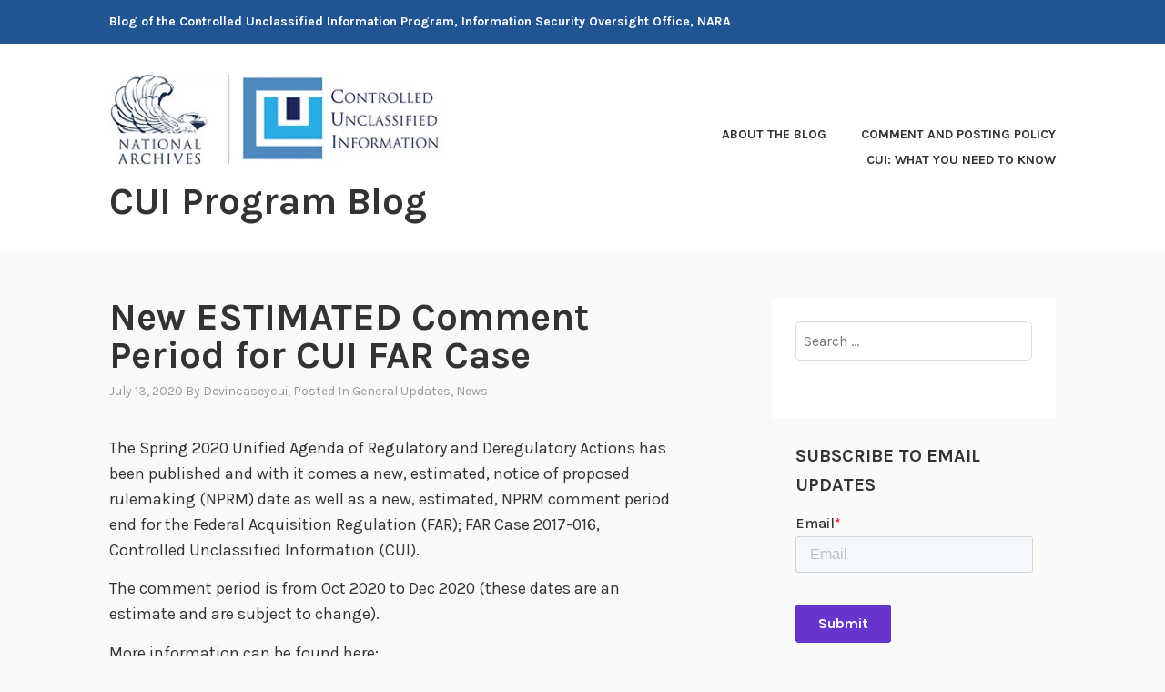

--- FILE ---
content_type: text/html; charset=UTF-8
request_url: https://isoo.blogs.archives.gov/2020/07/13/new-estimated-comment-period-for-cui-far-case/
body_size: 15170
content:
<!DOCTYPE html>
<html lang="en-US">
<head>
<meta charset="UTF-8">
<meta name="viewport" content="width=device-width, initial-scale=1">
<link rel="profile" href="http://gmpg.org/xfn/11">
<link rel="pingback" href="https://isoo.blogs.archives.gov/xmlrpc.php">

<title>New ESTIMATED Comment Period for CUI FAR Case &#8211; CUI Program Blog</title>
<script type="text/javascript">
/* <![CDATA[ */
window.JetpackScriptData = {"site":{"icon":"","title":"CUI Program Blog","host":"unknown","is_wpcom_platform":false}};
/* ]]> */
</script>
<meta name='robots' content='max-image-preview:large' />
	<style>img:is([sizes="auto" i], [sizes^="auto," i]) { contain-intrinsic-size: 3000px 1500px }</style>
	
<script>
dataLayer = [{"title":"New ESTIMATED Comment Period for CUI FAR Case","author":"devincaseycui","wordcount":83,"logged_in":"false","page_id":1900,"post_date":"2020-07-13 12:00:25","post_type":"post"}];
</script>
<!-- Google Tag Manager -->
  <script>(function(w,d,s,l,i){w[l]=w[l]||[];w[l].push({'gtm.start':
  new Date().getTime(),event:'gtm.js'});var f=d.getElementsByTagName(s)[0],
  j=d.createElement(s),dl=l!='dataLayer'?'&l='+l:'';j.async=true;j.src=
  'https://www.googletagmanager.com/gtm.js?id='+i+dl;f.parentNode.insertBefore(j,f);
  })(window,document,'script','dataLayer','GTM-WLMC86');</script>
  <!-- End Google Tag Manager -->
<link rel='dns-prefetch' href='//secure.gravatar.com' />
<link rel='dns-prefetch' href='//stats.wp.com' />
<link rel='dns-prefetch' href='//fonts.googleapis.com' />
<link rel='dns-prefetch' href='//v0.wordpress.com' />
<link rel='dns-prefetch' href='//widgets.wp.com' />
<link rel='dns-prefetch' href='//s0.wp.com' />
<link rel='dns-prefetch' href='//0.gravatar.com' />
<link rel='dns-prefetch' href='//1.gravatar.com' />
<link rel='dns-prefetch' href='//2.gravatar.com' />
<link rel='dns-prefetch' href='//jetpack.wordpress.com' />
<link rel='dns-prefetch' href='//public-api.wordpress.com' />
<link rel='dns-prefetch' href='//www.googletagmanager.com' />
<link rel='preconnect' href='//i0.wp.com' />
<link rel='preconnect' href='//c0.wp.com' />
<link rel="alternate" type="application/rss+xml" title="CUI Program Blog &raquo; Feed" href="https://isoo.blogs.archives.gov/feed/" />
<link rel="alternate" type="application/rss+xml" title="CUI Program Blog &raquo; Comments Feed" href="https://isoo.blogs.archives.gov/comments/feed/" />
<link rel="alternate" type="application/rss+xml" title="CUI Program Blog &raquo; New ESTIMATED Comment Period for CUI FAR Case Comments Feed" href="https://isoo.blogs.archives.gov/2020/07/13/new-estimated-comment-period-for-cui-far-case/feed/" />
<script type="text/javascript">
/* <![CDATA[ */
window._wpemojiSettings = {"baseUrl":"https:\/\/s.w.org\/images\/core\/emoji\/15.1.0\/72x72\/","ext":".png","svgUrl":"https:\/\/s.w.org\/images\/core\/emoji\/15.1.0\/svg\/","svgExt":".svg","source":{"concatemoji":"https:\/\/isoo.blogs.archives.gov\/wp-includes\/js\/wp-emoji-release.min.js?ver=6.8.1"}};
/*! This file is auto-generated */
!function(i,n){var o,s,e;function c(e){try{var t={supportTests:e,timestamp:(new Date).valueOf()};sessionStorage.setItem(o,JSON.stringify(t))}catch(e){}}function p(e,t,n){e.clearRect(0,0,e.canvas.width,e.canvas.height),e.fillText(t,0,0);var t=new Uint32Array(e.getImageData(0,0,e.canvas.width,e.canvas.height).data),r=(e.clearRect(0,0,e.canvas.width,e.canvas.height),e.fillText(n,0,0),new Uint32Array(e.getImageData(0,0,e.canvas.width,e.canvas.height).data));return t.every(function(e,t){return e===r[t]})}function u(e,t,n){switch(t){case"flag":return n(e,"\ud83c\udff3\ufe0f\u200d\u26a7\ufe0f","\ud83c\udff3\ufe0f\u200b\u26a7\ufe0f")?!1:!n(e,"\ud83c\uddfa\ud83c\uddf3","\ud83c\uddfa\u200b\ud83c\uddf3")&&!n(e,"\ud83c\udff4\udb40\udc67\udb40\udc62\udb40\udc65\udb40\udc6e\udb40\udc67\udb40\udc7f","\ud83c\udff4\u200b\udb40\udc67\u200b\udb40\udc62\u200b\udb40\udc65\u200b\udb40\udc6e\u200b\udb40\udc67\u200b\udb40\udc7f");case"emoji":return!n(e,"\ud83d\udc26\u200d\ud83d\udd25","\ud83d\udc26\u200b\ud83d\udd25")}return!1}function f(e,t,n){var r="undefined"!=typeof WorkerGlobalScope&&self instanceof WorkerGlobalScope?new OffscreenCanvas(300,150):i.createElement("canvas"),a=r.getContext("2d",{willReadFrequently:!0}),o=(a.textBaseline="top",a.font="600 32px Arial",{});return e.forEach(function(e){o[e]=t(a,e,n)}),o}function t(e){var t=i.createElement("script");t.src=e,t.defer=!0,i.head.appendChild(t)}"undefined"!=typeof Promise&&(o="wpEmojiSettingsSupports",s=["flag","emoji"],n.supports={everything:!0,everythingExceptFlag:!0},e=new Promise(function(e){i.addEventListener("DOMContentLoaded",e,{once:!0})}),new Promise(function(t){var n=function(){try{var e=JSON.parse(sessionStorage.getItem(o));if("object"==typeof e&&"number"==typeof e.timestamp&&(new Date).valueOf()<e.timestamp+604800&&"object"==typeof e.supportTests)return e.supportTests}catch(e){}return null}();if(!n){if("undefined"!=typeof Worker&&"undefined"!=typeof OffscreenCanvas&&"undefined"!=typeof URL&&URL.createObjectURL&&"undefined"!=typeof Blob)try{var e="postMessage("+f.toString()+"("+[JSON.stringify(s),u.toString(),p.toString()].join(",")+"));",r=new Blob([e],{type:"text/javascript"}),a=new Worker(URL.createObjectURL(r),{name:"wpTestEmojiSupports"});return void(a.onmessage=function(e){c(n=e.data),a.terminate(),t(n)})}catch(e){}c(n=f(s,u,p))}t(n)}).then(function(e){for(var t in e)n.supports[t]=e[t],n.supports.everything=n.supports.everything&&n.supports[t],"flag"!==t&&(n.supports.everythingExceptFlag=n.supports.everythingExceptFlag&&n.supports[t]);n.supports.everythingExceptFlag=n.supports.everythingExceptFlag&&!n.supports.flag,n.DOMReady=!1,n.readyCallback=function(){n.DOMReady=!0}}).then(function(){return e}).then(function(){var e;n.supports.everything||(n.readyCallback(),(e=n.source||{}).concatemoji?t(e.concatemoji):e.wpemoji&&e.twemoji&&(t(e.twemoji),t(e.wpemoji)))}))}((window,document),window._wpemojiSettings);
/* ]]> */
</script>
<style id='wp-emoji-styles-inline-css' type='text/css'>

	img.wp-smiley, img.emoji {
		display: inline !important;
		border: none !important;
		box-shadow: none !important;
		height: 1em !important;
		width: 1em !important;
		margin: 0 0.07em !important;
		vertical-align: -0.1em !important;
		background: none !important;
		padding: 0 !important;
	}
</style>
<link rel='stylesheet' id='wp-block-library-css' href='https://c0.wp.com/c/6.8.1/wp-includes/css/dist/block-library/style.min.css' type='text/css' media='all' />
<style id='classic-theme-styles-inline-css' type='text/css'>
/*! This file is auto-generated */
.wp-block-button__link{color:#fff;background-color:#32373c;border-radius:9999px;box-shadow:none;text-decoration:none;padding:calc(.667em + 2px) calc(1.333em + 2px);font-size:1.125em}.wp-block-file__button{background:#32373c;color:#fff;text-decoration:none}
</style>
<link rel='stylesheet' id='mediaelement-css' href='https://c0.wp.com/c/6.8.1/wp-includes/js/mediaelement/mediaelementplayer-legacy.min.css' type='text/css' media='all' />
<link rel='stylesheet' id='wp-mediaelement-css' href='https://c0.wp.com/c/6.8.1/wp-includes/js/mediaelement/wp-mediaelement.min.css' type='text/css' media='all' />
<style id='jetpack-sharing-buttons-style-inline-css' type='text/css'>
.jetpack-sharing-buttons__services-list{display:flex;flex-direction:row;flex-wrap:wrap;gap:0;list-style-type:none;margin:5px;padding:0}.jetpack-sharing-buttons__services-list.has-small-icon-size{font-size:12px}.jetpack-sharing-buttons__services-list.has-normal-icon-size{font-size:16px}.jetpack-sharing-buttons__services-list.has-large-icon-size{font-size:24px}.jetpack-sharing-buttons__services-list.has-huge-icon-size{font-size:36px}@media print{.jetpack-sharing-buttons__services-list{display:none!important}}.editor-styles-wrapper .wp-block-jetpack-sharing-buttons{gap:0;padding-inline-start:0}ul.jetpack-sharing-buttons__services-list.has-background{padding:1.25em 2.375em}
</style>
<style id='global-styles-inline-css' type='text/css'>
:root{--wp--preset--aspect-ratio--square: 1;--wp--preset--aspect-ratio--4-3: 4/3;--wp--preset--aspect-ratio--3-4: 3/4;--wp--preset--aspect-ratio--3-2: 3/2;--wp--preset--aspect-ratio--2-3: 2/3;--wp--preset--aspect-ratio--16-9: 16/9;--wp--preset--aspect-ratio--9-16: 9/16;--wp--preset--color--black: #000000;--wp--preset--color--cyan-bluish-gray: #abb8c3;--wp--preset--color--white: #ffffff;--wp--preset--color--pale-pink: #f78da7;--wp--preset--color--vivid-red: #cf2e2e;--wp--preset--color--luminous-vivid-orange: #ff6900;--wp--preset--color--luminous-vivid-amber: #fcb900;--wp--preset--color--light-green-cyan: #7bdcb5;--wp--preset--color--vivid-green-cyan: #00d084;--wp--preset--color--pale-cyan-blue: #8ed1fc;--wp--preset--color--vivid-cyan-blue: #0693e3;--wp--preset--color--vivid-purple: #9b51e0;--wp--preset--gradient--vivid-cyan-blue-to-vivid-purple: linear-gradient(135deg,rgba(6,147,227,1) 0%,rgb(155,81,224) 100%);--wp--preset--gradient--light-green-cyan-to-vivid-green-cyan: linear-gradient(135deg,rgb(122,220,180) 0%,rgb(0,208,130) 100%);--wp--preset--gradient--luminous-vivid-amber-to-luminous-vivid-orange: linear-gradient(135deg,rgba(252,185,0,1) 0%,rgba(255,105,0,1) 100%);--wp--preset--gradient--luminous-vivid-orange-to-vivid-red: linear-gradient(135deg,rgba(255,105,0,1) 0%,rgb(207,46,46) 100%);--wp--preset--gradient--very-light-gray-to-cyan-bluish-gray: linear-gradient(135deg,rgb(238,238,238) 0%,rgb(169,184,195) 100%);--wp--preset--gradient--cool-to-warm-spectrum: linear-gradient(135deg,rgb(74,234,220) 0%,rgb(151,120,209) 20%,rgb(207,42,186) 40%,rgb(238,44,130) 60%,rgb(251,105,98) 80%,rgb(254,248,76) 100%);--wp--preset--gradient--blush-light-purple: linear-gradient(135deg,rgb(255,206,236) 0%,rgb(152,150,240) 100%);--wp--preset--gradient--blush-bordeaux: linear-gradient(135deg,rgb(254,205,165) 0%,rgb(254,45,45) 50%,rgb(107,0,62) 100%);--wp--preset--gradient--luminous-dusk: linear-gradient(135deg,rgb(255,203,112) 0%,rgb(199,81,192) 50%,rgb(65,88,208) 100%);--wp--preset--gradient--pale-ocean: linear-gradient(135deg,rgb(255,245,203) 0%,rgb(182,227,212) 50%,rgb(51,167,181) 100%);--wp--preset--gradient--electric-grass: linear-gradient(135deg,rgb(202,248,128) 0%,rgb(113,206,126) 100%);--wp--preset--gradient--midnight: linear-gradient(135deg,rgb(2,3,129) 0%,rgb(40,116,252) 100%);--wp--preset--font-size--small: 13px;--wp--preset--font-size--medium: 20px;--wp--preset--font-size--large: 36px;--wp--preset--font-size--x-large: 42px;--wp--preset--spacing--20: 0.44rem;--wp--preset--spacing--30: 0.67rem;--wp--preset--spacing--40: 1rem;--wp--preset--spacing--50: 1.5rem;--wp--preset--spacing--60: 2.25rem;--wp--preset--spacing--70: 3.38rem;--wp--preset--spacing--80: 5.06rem;--wp--preset--shadow--natural: 6px 6px 9px rgba(0, 0, 0, 0.2);--wp--preset--shadow--deep: 12px 12px 50px rgba(0, 0, 0, 0.4);--wp--preset--shadow--sharp: 6px 6px 0px rgba(0, 0, 0, 0.2);--wp--preset--shadow--outlined: 6px 6px 0px -3px rgba(255, 255, 255, 1), 6px 6px rgba(0, 0, 0, 1);--wp--preset--shadow--crisp: 6px 6px 0px rgba(0, 0, 0, 1);}:where(.is-layout-flex){gap: 0.5em;}:where(.is-layout-grid){gap: 0.5em;}body .is-layout-flex{display: flex;}.is-layout-flex{flex-wrap: wrap;align-items: center;}.is-layout-flex > :is(*, div){margin: 0;}body .is-layout-grid{display: grid;}.is-layout-grid > :is(*, div){margin: 0;}:where(.wp-block-columns.is-layout-flex){gap: 2em;}:where(.wp-block-columns.is-layout-grid){gap: 2em;}:where(.wp-block-post-template.is-layout-flex){gap: 1.25em;}:where(.wp-block-post-template.is-layout-grid){gap: 1.25em;}.has-black-color{color: var(--wp--preset--color--black) !important;}.has-cyan-bluish-gray-color{color: var(--wp--preset--color--cyan-bluish-gray) !important;}.has-white-color{color: var(--wp--preset--color--white) !important;}.has-pale-pink-color{color: var(--wp--preset--color--pale-pink) !important;}.has-vivid-red-color{color: var(--wp--preset--color--vivid-red) !important;}.has-luminous-vivid-orange-color{color: var(--wp--preset--color--luminous-vivid-orange) !important;}.has-luminous-vivid-amber-color{color: var(--wp--preset--color--luminous-vivid-amber) !important;}.has-light-green-cyan-color{color: var(--wp--preset--color--light-green-cyan) !important;}.has-vivid-green-cyan-color{color: var(--wp--preset--color--vivid-green-cyan) !important;}.has-pale-cyan-blue-color{color: var(--wp--preset--color--pale-cyan-blue) !important;}.has-vivid-cyan-blue-color{color: var(--wp--preset--color--vivid-cyan-blue) !important;}.has-vivid-purple-color{color: var(--wp--preset--color--vivid-purple) !important;}.has-black-background-color{background-color: var(--wp--preset--color--black) !important;}.has-cyan-bluish-gray-background-color{background-color: var(--wp--preset--color--cyan-bluish-gray) !important;}.has-white-background-color{background-color: var(--wp--preset--color--white) !important;}.has-pale-pink-background-color{background-color: var(--wp--preset--color--pale-pink) !important;}.has-vivid-red-background-color{background-color: var(--wp--preset--color--vivid-red) !important;}.has-luminous-vivid-orange-background-color{background-color: var(--wp--preset--color--luminous-vivid-orange) !important;}.has-luminous-vivid-amber-background-color{background-color: var(--wp--preset--color--luminous-vivid-amber) !important;}.has-light-green-cyan-background-color{background-color: var(--wp--preset--color--light-green-cyan) !important;}.has-vivid-green-cyan-background-color{background-color: var(--wp--preset--color--vivid-green-cyan) !important;}.has-pale-cyan-blue-background-color{background-color: var(--wp--preset--color--pale-cyan-blue) !important;}.has-vivid-cyan-blue-background-color{background-color: var(--wp--preset--color--vivid-cyan-blue) !important;}.has-vivid-purple-background-color{background-color: var(--wp--preset--color--vivid-purple) !important;}.has-black-border-color{border-color: var(--wp--preset--color--black) !important;}.has-cyan-bluish-gray-border-color{border-color: var(--wp--preset--color--cyan-bluish-gray) !important;}.has-white-border-color{border-color: var(--wp--preset--color--white) !important;}.has-pale-pink-border-color{border-color: var(--wp--preset--color--pale-pink) !important;}.has-vivid-red-border-color{border-color: var(--wp--preset--color--vivid-red) !important;}.has-luminous-vivid-orange-border-color{border-color: var(--wp--preset--color--luminous-vivid-orange) !important;}.has-luminous-vivid-amber-border-color{border-color: var(--wp--preset--color--luminous-vivid-amber) !important;}.has-light-green-cyan-border-color{border-color: var(--wp--preset--color--light-green-cyan) !important;}.has-vivid-green-cyan-border-color{border-color: var(--wp--preset--color--vivid-green-cyan) !important;}.has-pale-cyan-blue-border-color{border-color: var(--wp--preset--color--pale-cyan-blue) !important;}.has-vivid-cyan-blue-border-color{border-color: var(--wp--preset--color--vivid-cyan-blue) !important;}.has-vivid-purple-border-color{border-color: var(--wp--preset--color--vivid-purple) !important;}.has-vivid-cyan-blue-to-vivid-purple-gradient-background{background: var(--wp--preset--gradient--vivid-cyan-blue-to-vivid-purple) !important;}.has-light-green-cyan-to-vivid-green-cyan-gradient-background{background: var(--wp--preset--gradient--light-green-cyan-to-vivid-green-cyan) !important;}.has-luminous-vivid-amber-to-luminous-vivid-orange-gradient-background{background: var(--wp--preset--gradient--luminous-vivid-amber-to-luminous-vivid-orange) !important;}.has-luminous-vivid-orange-to-vivid-red-gradient-background{background: var(--wp--preset--gradient--luminous-vivid-orange-to-vivid-red) !important;}.has-very-light-gray-to-cyan-bluish-gray-gradient-background{background: var(--wp--preset--gradient--very-light-gray-to-cyan-bluish-gray) !important;}.has-cool-to-warm-spectrum-gradient-background{background: var(--wp--preset--gradient--cool-to-warm-spectrum) !important;}.has-blush-light-purple-gradient-background{background: var(--wp--preset--gradient--blush-light-purple) !important;}.has-blush-bordeaux-gradient-background{background: var(--wp--preset--gradient--blush-bordeaux) !important;}.has-luminous-dusk-gradient-background{background: var(--wp--preset--gradient--luminous-dusk) !important;}.has-pale-ocean-gradient-background{background: var(--wp--preset--gradient--pale-ocean) !important;}.has-electric-grass-gradient-background{background: var(--wp--preset--gradient--electric-grass) !important;}.has-midnight-gradient-background{background: var(--wp--preset--gradient--midnight) !important;}.has-small-font-size{font-size: var(--wp--preset--font-size--small) !important;}.has-medium-font-size{font-size: var(--wp--preset--font-size--medium) !important;}.has-large-font-size{font-size: var(--wp--preset--font-size--large) !important;}.has-x-large-font-size{font-size: var(--wp--preset--font-size--x-large) !important;}
:where(.wp-block-post-template.is-layout-flex){gap: 1.25em;}:where(.wp-block-post-template.is-layout-grid){gap: 1.25em;}
:where(.wp-block-columns.is-layout-flex){gap: 2em;}:where(.wp-block-columns.is-layout-grid){gap: 2em;}
:root :where(.wp-block-pullquote){font-size: 1.5em;line-height: 1.6;}
</style>
<link rel='stylesheet' id='karuna-style-css' href='https://isoo.blogs.archives.gov/wp-content/themes/karuna/style.css?ver=6.8.1' type='text/css' media='all' />
<link rel='stylesheet' id='karuna-fonts-css' href='https://fonts.googleapis.com/css?family=Karla%3A400%2C400italic%2C700%2C700italic&#038;subset=latin%2Clatin-ext' type='text/css' media='all' />
<link rel='stylesheet' id='genericons-css' href='https://c0.wp.com/p/jetpack/14.8/_inc/genericons/genericons/genericons.css' type='text/css' media='all' />
<link rel='stylesheet' id='jetpack_likes-css' href='https://c0.wp.com/p/jetpack/14.8/modules/likes/style.css' type='text/css' media='all' />
<style id='akismet-widget-style-inline-css' type='text/css'>

			.a-stats {
				--akismet-color-mid-green: #357b49;
				--akismet-color-white: #fff;
				--akismet-color-light-grey: #f6f7f7;

				max-width: 350px;
				width: auto;
			}

			.a-stats * {
				all: unset;
				box-sizing: border-box;
			}

			.a-stats strong {
				font-weight: 600;
			}

			.a-stats a.a-stats__link,
			.a-stats a.a-stats__link:visited,
			.a-stats a.a-stats__link:active {
				background: var(--akismet-color-mid-green);
				border: none;
				box-shadow: none;
				border-radius: 8px;
				color: var(--akismet-color-white);
				cursor: pointer;
				display: block;
				font-family: -apple-system, BlinkMacSystemFont, 'Segoe UI', 'Roboto', 'Oxygen-Sans', 'Ubuntu', 'Cantarell', 'Helvetica Neue', sans-serif;
				font-weight: 500;
				padding: 12px;
				text-align: center;
				text-decoration: none;
				transition: all 0.2s ease;
			}

			/* Extra specificity to deal with TwentyTwentyOne focus style */
			.widget .a-stats a.a-stats__link:focus {
				background: var(--akismet-color-mid-green);
				color: var(--akismet-color-white);
				text-decoration: none;
			}

			.a-stats a.a-stats__link:hover {
				filter: brightness(110%);
				box-shadow: 0 4px 12px rgba(0, 0, 0, 0.06), 0 0 2px rgba(0, 0, 0, 0.16);
			}

			.a-stats .count {
				color: var(--akismet-color-white);
				display: block;
				font-size: 1.5em;
				line-height: 1.4;
				padding: 0 13px;
				white-space: nowrap;
			}
		
</style>
<link rel='stylesheet' id='sharedaddy-css' href='https://c0.wp.com/p/jetpack/14.8/modules/sharedaddy/sharing.css' type='text/css' media='all' />
<link rel='stylesheet' id='social-logos-css' href='https://c0.wp.com/p/jetpack/14.8/_inc/social-logos/social-logos.min.css' type='text/css' media='all' />
<script type="text/javascript" src="https://c0.wp.com/c/6.8.1/wp-includes/js/jquery/jquery.min.js" id="jquery-core-js"></script>
<script type="text/javascript" src="https://c0.wp.com/c/6.8.1/wp-includes/js/jquery/jquery-migrate.min.js" id="jquery-migrate-js"></script>
<script type="text/javascript" id="email-posts-to-subscribers-js-extra">
/* <![CDATA[ */
var elp_data = {"messages":{"elp_name_required":"Please enter name.","elp_email_required":"Please enter email address.","elp_invalid_name":"Name seems invalid.","elp_invalid_email":"Email address seems invalid.","elp_unexpected_error":"Oops.. Unexpected error occurred.","elp_invalid_captcha":"Robot verification failed, please try again.","elp_invalid_key":"Robot verification failed, invalid key.","elp_successfull_single":"You have successfully subscribed.","elp_successfull_double":"You have successfully subscribed. You will receive a confirmation email in few minutes. Please follow the link in it to confirm your subscription. If the email takes more than 15 minutes to appear in your mailbox, please check your spam folder.","elp_email_exist":"Email already exist.","elp_email_squeeze":"You are trying to submit too fast. try again in 1 minute."},"elp_ajax_url":"https:\/\/isoo.blogs.archives.gov\/wp-admin\/admin-ajax.php"};
/* ]]> */
</script>
<script type="text/javascript" src="https://isoo.blogs.archives.gov/wp-content/plugins/email-posts-to-subscribers//inc/email-posts-to-subscribers.js?ver=2.2" id="email-posts-to-subscribers-js"></script>
<link rel="https://api.w.org/" href="https://isoo.blogs.archives.gov/wp-json/" /><link rel="alternate" title="JSON" type="application/json" href="https://isoo.blogs.archives.gov/wp-json/wp/v2/posts/1900" /><link rel="EditURI" type="application/rsd+xml" title="RSD" href="https://isoo.blogs.archives.gov/xmlrpc.php?rsd" />
<meta name="generator" content="WordPress 6.8.1" />
<link rel="canonical" href="https://isoo.blogs.archives.gov/2020/07/13/new-estimated-comment-period-for-cui-far-case/" />
<link rel='shortlink' href='https://wp.me/pda9rn-uE' />
<link rel="alternate" title="oEmbed (JSON)" type="application/json+oembed" href="https://isoo.blogs.archives.gov/wp-json/oembed/1.0/embed?url=https%3A%2F%2Fisoo.blogs.archives.gov%2F2020%2F07%2F13%2Fnew-estimated-comment-period-for-cui-far-case%2F" />
<link rel="alternate" title="oEmbed (XML)" type="text/xml+oembed" href="https://isoo.blogs.archives.gov/wp-json/oembed/1.0/embed?url=https%3A%2F%2Fisoo.blogs.archives.gov%2F2020%2F07%2F13%2Fnew-estimated-comment-period-for-cui-far-case%2F&#038;format=xml" />
<style>.elp_form_message.success { color: #008000;font-weight: bold; } .elp_form_message.error { color: #ff0000; } .elp_form_message.boterror { color: #ff0000; } </style><!-- HubSpot WordPress Plugin v11.3.6: embed JS disabled as a portalId has not yet been configured --><meta name="generator" content="Site Kit by Google 1.156.0" />	<style>img#wpstats{display:none}</style>
		<meta name="description" content="The Spring 2020 Unified Agenda of Regulatory and Deregulatory Actions has been published and with it comes a new, estimated, notice of proposed rulemaking (NPRM) date as well as a new, estimated, NPRM comment period end for the Federal Acquisition Regulation (FAR); FAR Case 2017-016, Controlled Unclassified Information (CUI). The comment period is from Oct&hellip;" />

<!-- Jetpack Open Graph Tags -->
<meta property="og:type" content="article" />
<meta property="og:title" content="New ESTIMATED Comment Period for CUI FAR Case" />
<meta property="og:url" content="https://isoo.blogs.archives.gov/2020/07/13/new-estimated-comment-period-for-cui-far-case/" />
<meta property="og:description" content="The Spring 2020 Unified Agenda of Regulatory and Deregulatory Actions has been published and with it comes a new, estimated, notice of proposed rulemaking (NPRM) date as well as a new, estimated, N…" />
<meta property="article:published_time" content="2020-07-13T16:00:25+00:00" />
<meta property="article:modified_time" content="2020-07-13T15:26:58+00:00" />
<meta property="og:site_name" content="CUI Program Blog" />
<meta property="og:image" content="https://s0.wp.com/i/blank.jpg" />
<meta property="og:image:alt" content="" />
<meta property="og:locale" content="en_US" />
<meta name="twitter:text:title" content="New ESTIMATED Comment Period for CUI FAR Case" />
<meta name="twitter:card" content="summary" />

<!-- End Jetpack Open Graph Tags -->
		<style type="text/css" id="wp-custom-css">
			.top-bar .site-description {
width: 100%;
}

.top-bar {
 background-color: #205493;
}

 .site-title, .site-description {
text-transform: none; 
}

.site-branding .site-title { margin-top: 1.2rem;
}

div.site-branding{
        font-size: 1.3rem;
        
}
header > h2 > a{
    font-size: 1.3rem;
}

a {
    color: #4773aa;
}

a:hover {
        color:#73b3e7;
}

body{
        background:#f9f9f9;
}

.entry-meta, .entry-footer {
  text-transform: capitalize;
}

.entry-content
a {
    text-decoration: underline;
    font-weight: normal;
}

#secondary.widget-area{
        background-color: #fff;
}

#search-2{
background-color: transparent;
}

#email-posts-to-subscribers-2{
background-color: transparent;
}


#calendar-3{
background-color: transparent;
}

#archives-4{
background-color: transparent;
}

#catalog-5{
background-color:transparent;
}

#categories-4{
background-color: transparent;
}

#tag_cloud-3{
background-color: transparent;
}

figcaption {
font-size: .9rem;
font-style: italic;
color: #494949;
}

#infinite-handle > span {
    background-color: #0071bc;
    color: white;
}
.entry-title a:hover, .entry-title a:focus {
    color: #73b3e7;
}

.comment-navigation a, .comment-navigation a:visited, .posts-navigation a, .posts-navigation a:visited, .post-navigation a, .post-navigation a:visited {
        color: black;
}

.nav-links  a:hover {
        color: #73b3e7;
}

.site-footer {
    background-color: #205493;
    width: 100%;
}

.footer-widgets-wrapper {
    background-color: #205493;
}
		</style>
		</head>

<body class="wp-singular post-template-default single single-post postid-1900 single-format-standard wp-custom-logo wp-theme-karuna group-blog">
	<!-- Google Tag Manager (noscript) -->
<noscript><iframe src="https://www.googletagmanager.com/ns.html?id=GTM-WLMC86" height="0" width="0" style="display:none;visibility:hidden"></iframe></noscript>
<!-- End Google Tag Manager (noscript) -->
<div id="page" class="site">
	<a class="skip-link screen-reader-text" href="#content">Skip to content</a>

	<header id="masthead" class="site-header" role="banner">

		<div class="top-bar">
	<div class="top-bar-wrapper">
					<p class="site-description">Blog of the Controlled Unclassified Information Program, Information Security Oversight Office, NARA</p>
		
			</div><!-- .top-bar-wrapper -->
</div><!-- .top-bar -->
		<div class="sticky-wrapper">
	<div class="site-branding-wrapper">
		<div class="site-branding">
			<a href="https://isoo.blogs.archives.gov/" class="custom-logo-link" rel="home"><img width="400" height="109" src="https://i0.wp.com/isoo.blogs.archives.gov/wp-content/uploads/sites/19/2021/03/cui_logo_400.jpeg?fit=400%2C109&amp;ssl=1" class="custom-logo" alt="CUI Program Blog" decoding="async" srcset="https://i0.wp.com/isoo.blogs.archives.gov/wp-content/uploads/sites/19/2021/03/cui_logo_400.jpeg?w=400&amp;ssl=1 400w, https://i0.wp.com/isoo.blogs.archives.gov/wp-content/uploads/sites/19/2021/03/cui_logo_400.jpeg?resize=300%2C82&amp;ssl=1 300w" sizes="(max-width: 400px) 100vw, 400px" data-attachment-id="2145" data-permalink="https://isoo.blogs.archives.gov/cui_logo_400-2/" data-orig-file="https://i0.wp.com/isoo.blogs.archives.gov/wp-content/uploads/sites/19/2021/03/cui_logo_400.jpeg?fit=400%2C109&amp;ssl=1" data-orig-size="400,109" data-comments-opened="1" data-image-meta="{&quot;aperture&quot;:&quot;0&quot;,&quot;credit&quot;:&quot;&quot;,&quot;camera&quot;:&quot;&quot;,&quot;caption&quot;:&quot;&quot;,&quot;created_timestamp&quot;:&quot;0&quot;,&quot;copyright&quot;:&quot;&quot;,&quot;focal_length&quot;:&quot;0&quot;,&quot;iso&quot;:&quot;0&quot;,&quot;shutter_speed&quot;:&quot;0&quot;,&quot;title&quot;:&quot;&quot;,&quot;orientation&quot;:&quot;0&quot;}" data-image-title="cui_logo_400" data-image-description="" data-image-caption="" data-medium-file="https://i0.wp.com/isoo.blogs.archives.gov/wp-content/uploads/sites/19/2021/03/cui_logo_400.jpeg?fit=300%2C82&amp;ssl=1" data-large-file="https://i0.wp.com/isoo.blogs.archives.gov/wp-content/uploads/sites/19/2021/03/cui_logo_400.jpeg?fit=400%2C109&amp;ssl=1" /></a>							<p class="site-title"><a href="https://isoo.blogs.archives.gov/" rel="home">CUI Program Blog</a></p>
					</div><!-- .site-branding -->

		<nav id="site-navigation" class="main-navigation" role="navigation">
	<button class="menu-toggle" aria-controls="top-menu" aria-expanded="false"><span class="genericon genericon-menu"></span>Menu</button>
	<div id="top-menu" class="menu"><ul>
<li class="page_item page-item-13"><a href="https://isoo.blogs.archives.gov/about-the-carter-chronicle/">About the Blog</a></li>
<li class="page_item page-item-8"><a href="https://isoo.blogs.archives.gov/comment-and-posting-policy/">Comment and Posting Policy</a></li>
<li class="page_item page-item-1096"><a href="https://isoo.blogs.archives.gov/cui-the-high-notes/">CUI: What you need to know</a></li>
</ul></div>
</nav><!-- #site-navigation -->
			</div><!-- .site-branding-wrapper -->
</div><!-- .sticky-wrapper -->
		
		
	</header>
	<div id="content" class="site-content">

	<div id="primary" class="content-area">
		<main id="main" class="site-main" role="main">

		
<article id="post-1900" class="post-1900 post type-post status-publish format-standard hentry category-general-updates category-news">
	
	<header class="entry-header">
		<h1 class="entry-title">New ESTIMATED Comment Period for CUI FAR Case</h1>				<div class="entry-meta">
			<span class="posted-on"><a href="https://isoo.blogs.archives.gov/2020/07/13/new-estimated-comment-period-for-cui-far-case/" rel="bookmark"><time class="entry-date published" datetime="2020-07-13T12:00:25-04:00">July 13, 2020</time><time class="updated" datetime="2020-07-13T11:26:58-04:00">July 13, 2020</time></a></span><span class="byline"> by <span class="author vcard"><a class="url fn n" href="https://isoo.blogs.archives.gov/author/devincaseycui/">devincaseycui</a></span></span><span class="cat-links">, posted in <a href="https://isoo.blogs.archives.gov/category/general-updates/" rel="category tag">General updates</a>, <a href="https://isoo.blogs.archives.gov/category/news/" rel="category tag">News</a></span>		</div><!-- .entry-meta -->			</header>
	<div class="entry-content">
		<p>The Spring 2020 Unified Agenda of Regulatory and Deregulatory Actions has been published and with it comes a new, estimated, notice of proposed rulemaking (NPRM) date as well as a new, estimated, NPRM comment period end for the Federal Acquisition Regulation (FAR); FAR Case 2017-016, Controlled Unclassified Information (CUI).</p>
<p>The comment period is from Oct 2020 to Dec 2020 (these dates are an estimate and are subject to change).</p>
<p>More information can be found here:  <a href="https://www.reginfo.gov/public/do/eAgendaViewRule?pubId=202004&amp;RIN=9000-AN56">https://www.reginfo.gov/public/do/eAgendaViewRule?pubId=202004&amp;RIN=9000-AN56</a></p>
<div class="sharedaddy sd-sharing-enabled"><div class="robots-nocontent sd-block sd-social sd-social-icon-text sd-sharing"><h3 class="sd-title">Share this:</h3><div class="sd-content"><ul><li class="share-facebook"><a rel="nofollow noopener noreferrer"
				data-shared="sharing-facebook-1900"
				class="share-facebook sd-button share-icon"
				href="https://isoo.blogs.archives.gov/2020/07/13/new-estimated-comment-period-for-cui-far-case/?share=facebook"
				target="_blank"
				aria-labelledby="sharing-facebook-1900"
				>
				<span id="sharing-facebook-1900" hidden>Click to share on Facebook (Opens in new window)</span>
				<span>Facebook</span>
			</a></li><li class="share-x"><a rel="nofollow noopener noreferrer"
				data-shared="sharing-x-1900"
				class="share-x sd-button share-icon"
				href="https://isoo.blogs.archives.gov/2020/07/13/new-estimated-comment-period-for-cui-far-case/?share=x"
				target="_blank"
				aria-labelledby="sharing-x-1900"
				>
				<span id="sharing-x-1900" hidden>Click to share on X (Opens in new window)</span>
				<span>X</span>
			</a></li><li class="share-end"></li></ul></div></div></div>	</div>
		<footer class="entry-footer">
			</footer><!-- .entry-footer -->
	</article><!-- #post-## -->
	<nav class="navigation post-navigation" aria-label="Posts">
		<h2 class="screen-reader-text">Post navigation</h2>
		<div class="nav-links"><div class="nav-previous"><a href="https://isoo.blogs.archives.gov/2020/07/10/ad-hoc-stakeholder-update-cui-metadata-markings-and-niem-5-0-beta-1-release-presentation-with-qa/" rel="prev"><span class="title">Previous post</span>AD HOC STAKEHOLDER UPDATE: CUI Metadata markings and NIEM 5.0 beta 1 Release (Presentation with Q&#038;A)</a></div><div class="nav-next"><a href="https://isoo.blogs.archives.gov/2020/07/22/reminder-cui-marking-webex-tomorrow-2/" rel="next"><span class="title">Next post</span>Reminder: CUI Marking Webex (Tomorrow)</a></div></div>
	</nav>
<div id="comments" class="comments-area">

	
		<div id="respond" class="comment-respond">
			<h3 id="reply-title" class="comment-reply-title">Leave a Reply<small><a rel="nofollow" id="cancel-comment-reply-link" href="/2020/07/13/new-estimated-comment-period-for-cui-far-case/#respond" style="display:none;">Cancel reply</a></small></h3>			<form id="commentform" class="comment-form">
				<iframe
					title="Comment Form"
					src="https://jetpack.wordpress.com/jetpack-comment/?blogid=194511941&#038;postid=1900&#038;comment_registration=0&#038;require_name_email=1&#038;stc_enabled=1&#038;stb_enabled=1&#038;show_avatars=1&#038;avatar_default=mystery&#038;greeting=Leave+a+Reply&#038;jetpack_comments_nonce=d1d421df1e&#038;greeting_reply=Leave+a+Reply+to+%25s&#038;color_scheme=light&#038;lang=en_US&#038;jetpack_version=14.8&#038;iframe_unique_id=1&#038;show_cookie_consent=10&#038;has_cookie_consent=0&#038;is_current_user_subscribed=0&#038;token_key=%3Bnormal%3B&#038;sig=4b98f83959e47917395c480a390786104865bc38#parent=https%3A%2F%2Fisoo.blogs.archives.gov%2F2020%2F07%2F13%2Fnew-estimated-comment-period-for-cui-far-case%2F"
											name="jetpack_remote_comment"
						style="width:100%; height: 430px; border:0;"
										class="jetpack_remote_comment"
					id="jetpack_remote_comment"
					sandbox="allow-same-origin allow-top-navigation allow-scripts allow-forms allow-popups"
				>
									</iframe>
									<!--[if !IE]><!-->
					<script>
						document.addEventListener('DOMContentLoaded', function () {
							var commentForms = document.getElementsByClassName('jetpack_remote_comment');
							for (var i = 0; i < commentForms.length; i++) {
								commentForms[i].allowTransparency = false;
								commentForms[i].scrolling = 'no';
							}
						});
					</script>
					<!--<![endif]-->
							</form>
		</div>

		
		<input type="hidden" name="comment_parent" id="comment_parent" value="" />

		
</div><!-- #comments -->
		</main>
	</div>

<aside id="secondary" class="widget-area" role="complementary">
	<section id="search-2" class="widget widget_search"><form role="search" method="get" class="search-form" action="https://isoo.blogs.archives.gov/">
				<label>
					<span class="screen-reader-text">Search for:</span>
					<input type="search" class="search-field" placeholder="Search &hellip;" value="" name="s" />
				</label>
				<input type="submit" class="search-submit" value="Search" />
			</form></section><section id="block-2" class="widget widget_block">
<div class="wp-block-group"><div class="wp-block-group__inner-container is-layout-constrained wp-container-core-group-is-layout-fdc12268 wp-block-group-is-layout-constrained">
<h2 class="widget-title wp-block-heading" style="text-transform:uppercase">Subscribe to Email Updates</h2>


<p>
						<script>
							window.hsFormsOnReady = window.hsFormsOnReady || [];
							window.hsFormsOnReady.push(()=>{
								hbspt.forms.create({
									portalId: 20973928,
									formId: "8f24ae28-caba-4443-a039-498adf70e347",
									target: "#hbspt-form-1764985730000-6526219114",
									region: "",
									
							})});
						</script>
						<div class="hbspt-form" id="hbspt-form-1764985730000-6526219114"></div></p>
</div></div>
</section><section id="archives-4" class="widget widget_archive"><h2 class="widget-title">Archives</h2>		<label class="screen-reader-text" for="archives-dropdown-4">Archives</label>
		<select id="archives-dropdown-4" name="archive-dropdown">
			
			<option value="">Select Month</option>
				<option value='https://isoo.blogs.archives.gov/2024/12/'> December 2024 </option>
	<option value='https://isoo.blogs.archives.gov/2024/05/'> May 2024 </option>
	<option value='https://isoo.blogs.archives.gov/2024/01/'> January 2024 </option>
	<option value='https://isoo.blogs.archives.gov/2023/11/'> November 2023 </option>
	<option value='https://isoo.blogs.archives.gov/2023/07/'> July 2023 </option>
	<option value='https://isoo.blogs.archives.gov/2023/06/'> June 2023 </option>
	<option value='https://isoo.blogs.archives.gov/2022/09/'> September 2022 </option>
	<option value='https://isoo.blogs.archives.gov/2022/04/'> April 2022 </option>
	<option value='https://isoo.blogs.archives.gov/2021/11/'> November 2021 </option>
	<option value='https://isoo.blogs.archives.gov/2021/09/'> September 2021 </option>
	<option value='https://isoo.blogs.archives.gov/2021/07/'> July 2021 </option>
	<option value='https://isoo.blogs.archives.gov/2021/04/'> April 2021 </option>
	<option value='https://isoo.blogs.archives.gov/2021/02/'> February 2021 </option>
	<option value='https://isoo.blogs.archives.gov/2020/12/'> December 2020 </option>
	<option value='https://isoo.blogs.archives.gov/2020/11/'> November 2020 </option>
	<option value='https://isoo.blogs.archives.gov/2020/10/'> October 2020 </option>
	<option value='https://isoo.blogs.archives.gov/2020/08/'> August 2020 </option>
	<option value='https://isoo.blogs.archives.gov/2020/07/'> July 2020 </option>
	<option value='https://isoo.blogs.archives.gov/2020/06/'> June 2020 </option>
	<option value='https://isoo.blogs.archives.gov/2020/05/'> May 2020 </option>
	<option value='https://isoo.blogs.archives.gov/2020/04/'> April 2020 </option>
	<option value='https://isoo.blogs.archives.gov/2020/03/'> March 2020 </option>
	<option value='https://isoo.blogs.archives.gov/2020/02/'> February 2020 </option>
	<option value='https://isoo.blogs.archives.gov/2020/01/'> January 2020 </option>
	<option value='https://isoo.blogs.archives.gov/2019/12/'> December 2019 </option>
	<option value='https://isoo.blogs.archives.gov/2019/11/'> November 2019 </option>
	<option value='https://isoo.blogs.archives.gov/2019/10/'> October 2019 </option>
	<option value='https://isoo.blogs.archives.gov/2019/09/'> September 2019 </option>
	<option value='https://isoo.blogs.archives.gov/2019/08/'> August 2019 </option>
	<option value='https://isoo.blogs.archives.gov/2019/07/'> July 2019 </option>
	<option value='https://isoo.blogs.archives.gov/2019/06/'> June 2019 </option>
	<option value='https://isoo.blogs.archives.gov/2019/05/'> May 2019 </option>
	<option value='https://isoo.blogs.archives.gov/2019/04/'> April 2019 </option>
	<option value='https://isoo.blogs.archives.gov/2019/03/'> March 2019 </option>
	<option value='https://isoo.blogs.archives.gov/2019/02/'> February 2019 </option>
	<option value='https://isoo.blogs.archives.gov/2018/12/'> December 2018 </option>
	<option value='https://isoo.blogs.archives.gov/2018/11/'> November 2018 </option>
	<option value='https://isoo.blogs.archives.gov/2018/10/'> October 2018 </option>
	<option value='https://isoo.blogs.archives.gov/2018/09/'> September 2018 </option>
	<option value='https://isoo.blogs.archives.gov/2018/08/'> August 2018 </option>
	<option value='https://isoo.blogs.archives.gov/2018/07/'> July 2018 </option>
	<option value='https://isoo.blogs.archives.gov/2018/06/'> June 2018 </option>
	<option value='https://isoo.blogs.archives.gov/2018/05/'> May 2018 </option>
	<option value='https://isoo.blogs.archives.gov/2018/03/'> March 2018 </option>
	<option value='https://isoo.blogs.archives.gov/2018/02/'> February 2018 </option>
	<option value='https://isoo.blogs.archives.gov/2018/01/'> January 2018 </option>
	<option value='https://isoo.blogs.archives.gov/2017/12/'> December 2017 </option>
	<option value='https://isoo.blogs.archives.gov/2017/11/'> November 2017 </option>
	<option value='https://isoo.blogs.archives.gov/2017/10/'> October 2017 </option>

		</select>

			<script type="text/javascript">
/* <![CDATA[ */

(function() {
	var dropdown = document.getElementById( "archives-dropdown-4" );
	function onSelectChange() {
		if ( dropdown.options[ dropdown.selectedIndex ].value !== '' ) {
			document.location.href = this.options[ this.selectedIndex ].value;
		}
	}
	dropdown.onchange = onSelectChange;
})();

/* ]]> */
</script>
</section><section id="categories-4" class="widget widget_categories"><h2 class="widget-title">Categories</h2><form action="https://isoo.blogs.archives.gov" method="get"><label class="screen-reader-text" for="cat">Categories</label><select  name='cat' id='cat' class='postform'>
	<option value='-1'>Select Category</option>
	<option class="level-0" value="285791">Common questions</option>
	<option class="level-0" value="594783145">CUI Registry</option>
	<option class="level-0" value="5818385">Events &amp; reviews</option>
	<option class="level-0" value="595766054">FOIA &amp; Privacy Act</option>
	<option class="level-0" value="598221659">From the Director</option>
	<option class="level-0" value="174121">General updates</option>
	<option class="level-0" value="598221681">Job Listing</option>
	<option class="level-0" value="594017298">Marking &amp; examples</option>
	<option class="level-0" value="598221658">News</option>
	<option class="level-0" value="598221653">NIST SP 800-171</option>
	<option class="level-0" value="1">Uncategorized</option>
</select>
</form><script type="text/javascript">
/* <![CDATA[ */

(function() {
	var dropdown = document.getElementById( "cat" );
	function onCatChange() {
		if ( dropdown.options[ dropdown.selectedIndex ].value > 0 ) {
			dropdown.parentNode.submit();
		}
	}
	dropdown.onchange = onCatChange;
})();

/* ]]> */
</script>
</section><section id="tag_cloud-3" class="widget widget_tag_cloud"><h2 class="widget-title">Tags</h2><div class="tagcloud"><a href="https://isoo.blogs.archives.gov/tag/800-171/" class="tag-cloud-link tag-link-510544330 tag-link-position-1" style="font-size: 8pt;" aria-label="800-171 (1 item)">800-171</a>
<a href="https://isoo.blogs.archives.gov/tag/agency-guidance/" class="tag-cloud-link tag-link-89749147 tag-link-position-2" style="font-size: 13.25pt;" aria-label="agency guidance (2 items)">agency guidance</a>
<a href="https://isoo.blogs.archives.gov/tag/banner-markings/" class="tag-cloud-link tag-link-598221663 tag-link-position-3" style="font-size: 13.25pt;" aria-label="banner markings (2 items)">banner markings</a>
<a href="https://isoo.blogs.archives.gov/tag/categories/" class="tag-cloud-link tag-link-1656 tag-link-position-4" style="font-size: 13.25pt;" aria-label="categories (2 items)">categories</a>
<a href="https://isoo.blogs.archives.gov/tag/category/" class="tag-cloud-link tag-link-25514 tag-link-position-5" style="font-size: 19.666666666667pt;" aria-label="category (4 items)">category</a>
<a href="https://isoo.blogs.archives.gov/tag/category-groupings/" class="tag-cloud-link tag-link-598221647 tag-link-position-6" style="font-size: 8pt;" aria-label="category-groupings (1 item)">category-groupings</a>
<a href="https://isoo.blogs.archives.gov/tag/china/" class="tag-cloud-link tag-link-1470 tag-link-position-7" style="font-size: 8pt;" aria-label="China (1 item)">China</a>
<a href="https://isoo.blogs.archives.gov/tag/comment/" class="tag-cloud-link tag-link-487 tag-link-position-8" style="font-size: 13.25pt;" aria-label="comment (2 items)">comment</a>
<a href="https://isoo.blogs.archives.gov/tag/contractor/" class="tag-cloud-link tag-link-323975 tag-link-position-9" style="font-size: 13.25pt;" aria-label="contractor (2 items)">contractor</a>
<a href="https://isoo.blogs.archives.gov/tag/coronavirus/" class="tag-cloud-link tag-link-598221666 tag-link-position-10" style="font-size: 19.666666666667pt;" aria-label="Coronavirus (4 items)">Coronavirus</a>
<a href="https://isoo.blogs.archives.gov/tag/coversheet/" class="tag-cloud-link tag-link-2993614 tag-link-position-11" style="font-size: 16.75pt;" aria-label="coversheet (3 items)">coversheet</a>
<a href="https://isoo.blogs.archives.gov/tag/covid-19/" class="tag-cloud-link tag-link-598221665 tag-link-position-12" style="font-size: 19.666666666667pt;" aria-label="COVID-19 (4 items)">COVID-19</a>
<a href="https://isoo.blogs.archives.gov/tag/cui-basic/" class="tag-cloud-link tag-link-598221687 tag-link-position-13" style="font-size: 8pt;" aria-label="CUI Basic (1 item)">CUI Basic</a>
<a href="https://isoo.blogs.archives.gov/tag/cui-costs/" class="tag-cloud-link tag-link-595432062 tag-link-position-14" style="font-size: 13.25pt;" aria-label="CUI costs (2 items)">CUI costs</a>
<a href="https://isoo.blogs.archives.gov/tag/cui-notice/" class="tag-cloud-link tag-link-598221676 tag-link-position-15" style="font-size: 16.75pt;" aria-label="CUI Notice (3 items)">CUI Notice</a>
<a href="https://isoo.blogs.archives.gov/tag/cui-registry/" class="tag-cloud-link tag-link-598221651 tag-link-position-16" style="font-size: 22pt;" aria-label="CUI Registry (5 items)">CUI Registry</a>
<a href="https://isoo.blogs.archives.gov/tag/cui-scope/" class="tag-cloud-link tag-link-598221689 tag-link-position-17" style="font-size: 8pt;" aria-label="CUI Scope (1 item)">CUI Scope</a>
<a href="https://isoo.blogs.archives.gov/tag/cui-specified/" class="tag-cloud-link tag-link-594783127 tag-link-position-18" style="font-size: 16.75pt;" aria-label="CUI Specified (3 items)">CUI Specified</a>
<a href="https://isoo.blogs.archives.gov/tag/designation-indicator/" class="tag-cloud-link tag-link-594783125 tag-link-position-19" style="font-size: 13.25pt;" aria-label="designation indicator (2 items)">designation indicator</a>
<a href="https://isoo.blogs.archives.gov/tag/fisma/" class="tag-cloud-link tag-link-658266 tag-link-position-20" style="font-size: 13.25pt;" aria-label="FISMA (2 items)">FISMA</a>
<a href="https://isoo.blogs.archives.gov/tag/foia/" class="tag-cloud-link tag-link-228897 tag-link-position-21" style="font-size: 16.75pt;" aria-label="FOIA (3 items)">FOIA</a>
<a href="https://isoo.blogs.archives.gov/tag/freedom-of-information-act/" class="tag-cloud-link tag-link-27401 tag-link-position-22" style="font-size: 16.75pt;" aria-label="Freedom of Information Act (3 items)">Freedom of Information Act</a>
<a href="https://isoo.blogs.archives.gov/tag/legacy-information/" class="tag-cloud-link tag-link-9508391 tag-link-position-23" style="font-size: 13.25pt;" aria-label="legacy information (2 items)">legacy information</a>
<a href="https://isoo.blogs.archives.gov/tag/limited-marking-waiver/" class="tag-cloud-link tag-link-598221679 tag-link-position-24" style="font-size: 8pt;" aria-label="Limited Marking Waiver (1 item)">Limited Marking Waiver</a>
<a href="https://isoo.blogs.archives.gov/tag/marking/" class="tag-cloud-link tag-link-805975 tag-link-position-25" style="font-size: 19.666666666667pt;" aria-label="marking (4 items)">marking</a>
<a href="https://isoo.blogs.archives.gov/tag/media-labels/" class="tag-cloud-link tag-link-598221654 tag-link-position-26" style="font-size: 8pt;" aria-label="Media Labels (1 item)">Media Labels</a>
<a href="https://isoo.blogs.archives.gov/tag/nda/" class="tag-cloud-link tag-link-598221677 tag-link-position-27" style="font-size: 8pt;" aria-label="NDA (1 item)">NDA</a>
<a href="https://isoo.blogs.archives.gov/tag/nist-sp-800-171/" class="tag-cloud-link tag-link-400012208 tag-link-position-28" style="font-size: 22pt;" aria-label="NIST SP 800-171 (5 items)">NIST SP 800-171</a>
<a href="https://isoo.blogs.archives.gov/tag/non-federal-information-system/" class="tag-cloud-link tag-link-598116485 tag-link-position-29" style="font-size: 13.25pt;" aria-label="non-Federal information system (2 items)">non-Federal information system</a>
<a href="https://isoo.blogs.archives.gov/tag/open-for-comment/" class="tag-cloud-link tag-link-8612726 tag-link-position-30" style="font-size: 13.25pt;" aria-label="open for comment (2 items)">open for comment</a>
<a href="https://isoo.blogs.archives.gov/tag/phased-implementation/" class="tag-cloud-link tag-link-5012801 tag-link-position-31" style="font-size: 19.666666666667pt;" aria-label="phased implementation (4 items)">phased implementation</a>
<a href="https://isoo.blogs.archives.gov/tag/portion-marking/" class="tag-cloud-link tag-link-504623046 tag-link-position-32" style="font-size: 13.25pt;" aria-label="portion marking (2 items)">portion marking</a>
<a href="https://isoo.blogs.archives.gov/tag/public-release/" class="tag-cloud-link tag-link-1681738 tag-link-position-33" style="font-size: 16.75pt;" aria-label="public release (3 items)">public release</a>
<a href="https://isoo.blogs.archives.gov/tag/registry/" class="tag-cloud-link tag-link-51535 tag-link-position-34" style="font-size: 19.666666666667pt;" aria-label="Registry (4 items)">Registry</a>
<a href="https://isoo.blogs.archives.gov/tag/stakeholder/" class="tag-cloud-link tag-link-598221657 tag-link-position-35" style="font-size: 8pt;" aria-label="stakeholder (1 item)">stakeholder</a>
<a href="https://isoo.blogs.archives.gov/tag/streamlining/" class="tag-cloud-link tag-link-598221688 tag-link-position-36" style="font-size: 8pt;" aria-label="Streamlining (1 item)">Streamlining</a>
<a href="https://isoo.blogs.archives.gov/tag/subcategories/" class="tag-cloud-link tag-link-8480020 tag-link-position-37" style="font-size: 13.25pt;" aria-label="subcategories (2 items)">subcategories</a>
<a href="https://isoo.blogs.archives.gov/tag/subcategory/" class="tag-cloud-link tag-link-2812715 tag-link-position-38" style="font-size: 19.666666666667pt;" aria-label="subcategory (4 items)">subcategory</a>
<a href="https://isoo.blogs.archives.gov/tag/system-requirements/" class="tag-cloud-link tag-link-493660 tag-link-position-39" style="font-size: 8pt;" aria-label="system requirements (1 item)">system requirements</a>
<a href="https://isoo.blogs.archives.gov/tag/telework/" class="tag-cloud-link tag-link-598221664 tag-link-position-40" style="font-size: 16.75pt;" aria-label="telework (3 items)">telework</a>
<a href="https://isoo.blogs.archives.gov/tag/threat/" class="tag-cloud-link tag-link-598221661 tag-link-position-41" style="font-size: 8pt;" aria-label="threat (1 item)">threat</a>
<a href="https://isoo.blogs.archives.gov/tag/update-to-stakeholder/" class="tag-cloud-link tag-link-598221656 tag-link-position-42" style="font-size: 8pt;" aria-label="update to stakeholder (1 item)">update to stakeholder</a>
<a href="https://isoo.blogs.archives.gov/tag/wall-street-journal/" class="tag-cloud-link tag-link-598221660 tag-link-position-43" style="font-size: 8pt;" aria-label="wall street journal (1 item)">wall street journal</a>
<a href="https://isoo.blogs.archives.gov/tag/webex/" class="tag-cloud-link tag-link-598221655 tag-link-position-44" style="font-size: 8pt;" aria-label="webex (1 item)">webex</a>
<a href="https://isoo.blogs.archives.gov/tag/webinar/" class="tag-cloud-link tag-link-465168 tag-link-position-45" style="font-size: 13.25pt;" aria-label="webinar (2 items)">webinar</a></div>
</section></aside>
			</div><!-- #content -->
	<footer id="colophon" class="site-footer" role="contentinfo">
		
<div class="footer-widgets">
	<div class="footer-widgets-wrapper">
					<div class="widget-area">
				<section id="linkcat-142904021" class="widget widget_links"><h2 class="widget-title">Learn More</h2>
	<ul class='xoxo blogroll'>
<li><a href="https://www.archives.gov/global-pages/accessibility" title="Accessibility information on archives.gov">Accessibility</a></li>
<li><a href="https://www.archives.gov/" title="Website of the U.S. National Archives and Records Administration">Archives.gov</a></li>
<li><a href="https://www.archives.gov/contact" title="Contact information">Contact Us</a></li>
<li><a href="http://www.archives.gov/social-media/blogs.html/" title="U.S. National Archives Blogroll">More blogs from the National Archives</a></li>
<li><a href="https://www.archives.gov/global-pages/privacy.htm" title="National Archives privacy policy">Privacy Policy</a></li>

	</ul>
</section>
			</div><!-- .widget-area -->
		
					<div class="widget-area">
				<section id="linkcat-598221652" class="widget widget_links"><h2 class="widget-title">About CUI</h2>
	<ul class='xoxo blogroll'>
<li><a href="https://www.federalregister.gov/documents/2016/09/14/2016-21665/controlled-unclassified-information" title="Federal Register Rule Addressing CUI">32 CFR Part 2002 (CUI Implementing Regulation)</a></li>
<li><a href="https://www.archives.gov/cui/additional-tools" title="Coversheets, trifolds, and other resources">Additional CUI Tools</a></li>
<li><a href="https://www.archives.gov/cui/about" title="Controlled Unclassified Information page on Archives.gov">Controlled Unclassified Information at the National Archives</a></li>
<li><a href="https://www.youtube.com/watch?v=Ov0HwefzHww" title="YouTube video on CUI">CUI Overview (January 27, 2017)</a></li>
<li><a href="https://www.archives.gov/cui" title="National Archives Controlled Unclassified Information Registry">CUI Registry</a></li>
<li><a href="https://www.archives.gov/cui/training.html" title="CUI training on archives.gov">CUI Training Modules</a></li>

	</ul>
</section>
			</div><!-- .widget-area -->
		
		
			</div><!-- .footer-widgets-wrapper -->
</div><!-- .footer-widgets -->		<div class="site-info">
	<a href="https://wordpress.org/">Proudly powered by WordPress</a>
	<span class="sep"> | </span>
	Theme: Karuna by <a href="http://wordpress.com/themes/" rel="designer">Automattic</a>.</div><!-- .site-info -->	</footer>
</div><!-- #page -->
<script type="speculationrules">
{"prefetch":[{"source":"document","where":{"and":[{"href_matches":"\/*"},{"not":{"href_matches":["\/wp-*.php","\/wp-admin\/*","\/wp-content\/uploads\/sites\/19\/*","\/wp-content\/*","\/wp-content\/plugins\/*","\/wp-content\/themes\/karuna\/*","\/*\\?(.+)"]}},{"not":{"selector_matches":"a[rel~=\"nofollow\"]"}},{"not":{"selector_matches":".no-prefetch, .no-prefetch a"}}]},"eagerness":"conservative"}]}
</script>
<script type="importmap" id="wp-importmap">
{"imports":{"@wordpress\/interactivity":"https:\/\/isoo.blogs.archives.gov\/wp-includes\/js\/dist\/script-modules\/interactivity\/index.min.js?ver=55aebb6e0a16726baffb"}}
</script>
<script type="module" src="https://isoo.blogs.archives.gov/wp-content/plugins/jetpack/jetpack_vendor/automattic/jetpack-forms/src/contact-form/../../dist/modules/form/view.js?ver=14.8" id="jp-forms-view-js-module"></script>
<link rel="modulepreload" href="https://isoo.blogs.archives.gov/wp-includes/js/dist/script-modules/interactivity/index.min.js?ver=55aebb6e0a16726baffb" id="@wordpress/interactivity-js-modulepreload"><script type="application/json" id="wp-script-module-data-@wordpress/interactivity">
{"config":{"jetpack/form":{"error_types":{"is_required":"This field is required.","invalid_form_empty":"The form you are trying to submit is empty.","invalid_form":"Please fill out the form correctly."}}}}
</script>

	<script type="text/javascript">
		window.WPCOM_sharing_counts = {"https:\/\/isoo.blogs.archives.gov\/2020\/07\/13\/new-estimated-comment-period-for-cui-far-case\/":1900};
	</script>
				<style id='core-block-supports-inline-css' type='text/css'>
.wp-container-core-group-is-layout-fdc12268 > :where(:not(.alignleft):not(.alignright):not(.alignfull)){max-width:100%;margin-left:auto !important;margin-right:auto !important;}.wp-container-core-group-is-layout-fdc12268 > .alignwide{max-width:100%;}.wp-container-core-group-is-layout-fdc12268 .alignfull{max-width:none;}
</style>
<script type="text/javascript" id="jetpack-testimonial-theme-supports-js-after">
/* <![CDATA[ */
const jetpack_testimonial_theme_supports = false
/* ]]> */
</script>
<script type="text/javascript" src="https://isoo.blogs.archives.gov/wp-content/themes/karuna/assets/js/navigation.js?ver=20151215" id="karuna-navigation-js"></script>
<script type="text/javascript" src="https://isoo.blogs.archives.gov/wp-content/themes/karuna/assets/js/skip-link-focus-fix.js?ver=20151215" id="karuna-skip-link-focus-fix-js"></script>
<script type="text/javascript" src="https://isoo.blogs.archives.gov/wp-content/themes/karuna/assets/js/functions.js?ver=20160531" id="karuna-functions-js"></script>
<script type="text/javascript" src="https://c0.wp.com/c/6.8.1/wp-includes/js/comment-reply.min.js" id="comment-reply-js" async="async" data-wp-strategy="async"></script>
<script type="text/javascript" id="jetpack-stats-js-before">
/* <![CDATA[ */
_stq = window._stq || [];
_stq.push([ "view", JSON.parse("{\"v\":\"ext\",\"blog\":\"194511941\",\"post\":\"1900\",\"tz\":\"-5\",\"srv\":\"isoo.blogs.archives.gov\",\"j\":\"1:14.8\"}") ]);
_stq.push([ "clickTrackerInit", "194511941", "1900" ]);
/* ]]> */
</script>
<script type="text/javascript" src="https://stats.wp.com/e-202549.js" id="jetpack-stats-js" defer="defer" data-wp-strategy="defer"></script>
<script defer type="text/javascript" src="https://isoo.blogs.archives.gov/wp-content/plugins/akismet/_inc/akismet-frontend.js?ver=1709743312" id="akismet-frontend-js"></script>
<script type="text/javascript" defer src="https://js.hsforms.net/forms/embed/v2.js?ver=11.3.6" id="leadin-forms-v2-js"></script>
<script type="text/javascript" id="sharing-js-js-extra">
/* <![CDATA[ */
var sharing_js_options = {"lang":"en","counts":"1","is_stats_active":"1"};
/* ]]> */
</script>
<script type="text/javascript" src="https://c0.wp.com/p/jetpack/14.8/_inc/build/sharedaddy/sharing.min.js" id="sharing-js-js"></script>
<script type="text/javascript" id="sharing-js-js-after">
/* <![CDATA[ */
var windowOpen;
			( function () {
				function matches( el, sel ) {
					return !! (
						el.matches && el.matches( sel ) ||
						el.msMatchesSelector && el.msMatchesSelector( sel )
					);
				}

				document.body.addEventListener( 'click', function ( event ) {
					if ( ! event.target ) {
						return;
					}

					var el;
					if ( matches( event.target, 'a.share-facebook' ) ) {
						el = event.target;
					} else if ( event.target.parentNode && matches( event.target.parentNode, 'a.share-facebook' ) ) {
						el = event.target.parentNode;
					}

					if ( el ) {
						event.preventDefault();

						// If there's another sharing window open, close it.
						if ( typeof windowOpen !== 'undefined' ) {
							windowOpen.close();
						}
						windowOpen = window.open( el.getAttribute( 'href' ), 'wpcomfacebook', 'menubar=1,resizable=1,width=600,height=400' );
						return false;
					}
				} );
			} )();
var windowOpen;
			( function () {
				function matches( el, sel ) {
					return !! (
						el.matches && el.matches( sel ) ||
						el.msMatchesSelector && el.msMatchesSelector( sel )
					);
				}

				document.body.addEventListener( 'click', function ( event ) {
					if ( ! event.target ) {
						return;
					}

					var el;
					if ( matches( event.target, 'a.share-x' ) ) {
						el = event.target;
					} else if ( event.target.parentNode && matches( event.target.parentNode, 'a.share-x' ) ) {
						el = event.target.parentNode;
					}

					if ( el ) {
						event.preventDefault();

						// If there's another sharing window open, close it.
						if ( typeof windowOpen !== 'undefined' ) {
							windowOpen.close();
						}
						windowOpen = window.open( el.getAttribute( 'href' ), 'wpcomx', 'menubar=1,resizable=1,width=600,height=350' );
						return false;
					}
				} );
			} )();
/* ]]> */
</script>
		<script type="text/javascript">
			(function () {
				const iframe = document.getElementById( 'jetpack_remote_comment' );
								const watchReply = function() {
					// Check addComment._Jetpack_moveForm to make sure we don't monkey-patch twice.
					if ( 'undefined' !== typeof addComment && ! addComment._Jetpack_moveForm ) {
						// Cache the Core function.
						addComment._Jetpack_moveForm = addComment.moveForm;
						const commentParent = document.getElementById( 'comment_parent' );
						const cancel = document.getElementById( 'cancel-comment-reply-link' );

						function tellFrameNewParent ( commentParentValue ) {
							const url = new URL( iframe.src );
							if ( commentParentValue ) {
								url.searchParams.set( 'replytocom', commentParentValue )
							} else {
								url.searchParams.delete( 'replytocom' );
							}
							if( iframe.src !== url.href ) {
								iframe.src = url.href;
							}
						};

						cancel.addEventListener( 'click', function () {
							tellFrameNewParent( false );
						} );

						addComment.moveForm = function ( _, parentId ) {
							tellFrameNewParent( parentId );
							return addComment._Jetpack_moveForm.apply( null, arguments );
						};
					}
				}
				document.addEventListener( 'DOMContentLoaded', watchReply );
				// In WP 6.4+, the script is loaded asynchronously, so we need to wait for it to load before we monkey-patch the functions it introduces.
				document.querySelector('#comment-reply-js')?.addEventListener( 'load', watchReply );

								
				const commentIframes = document.getElementsByClassName('jetpack_remote_comment');

				window.addEventListener('message', function(event) {
					if (event.origin !== 'https://jetpack.wordpress.com') {
						return;
					}

					if (!event?.data?.iframeUniqueId && !event?.data?.height) {
						return;
					}

					const eventDataUniqueId = event.data.iframeUniqueId;

					// Change height for the matching comment iframe
					for (let i = 0; i < commentIframes.length; i++) {
						const iframe = commentIframes[i];
						const url = new URL(iframe.src);
						const iframeUniqueIdParam = url.searchParams.get('iframe_unique_id');
						if (iframeUniqueIdParam == event.data.iframeUniqueId) {
							iframe.style.height = event.data.height + 'px';
							return;
						}
					}
				});
			})();
		</script>
		
</body>
</html>


--- FILE ---
content_type: text/plain
request_url: https://www.google-analytics.com/j/collect?v=1&_v=j102&a=602010176&t=pageview&_s=1&dl=https%3A%2F%2Fisoo.blogs.archives.gov%2F2020%2F07%2F13%2Fnew-estimated-comment-period-for-cui-far-case%2F&ul=en-us%40posix&dt=New%20ESTIMATED%20Comment%20Period%20for%20CUI%20FAR%20Case%20%E2%80%93%20CUI%20Program%20Blog&sr=1280x720&vp=1280x720&_u=YEHAAEABAAAAACAAI~&jid=2026647371&gjid=2143772216&cid=648941820.1764985732&tid=UA-193034320-11&_gid=621212165.1764985732&_r=1&_slc=1&gtm=45He5c31n71WLMC86v71638650za200zd71638650&gcd=13l3l3l3l1l1&dma=0&tag_exp=103116026~103200004~104527907~104528500~104684208~104684211~105391253~115583767~115938465~115938468~116184927~116184929~116217636~116217638&z=785348797
body_size: -839
content:
2,cG-64BVDFKL5F